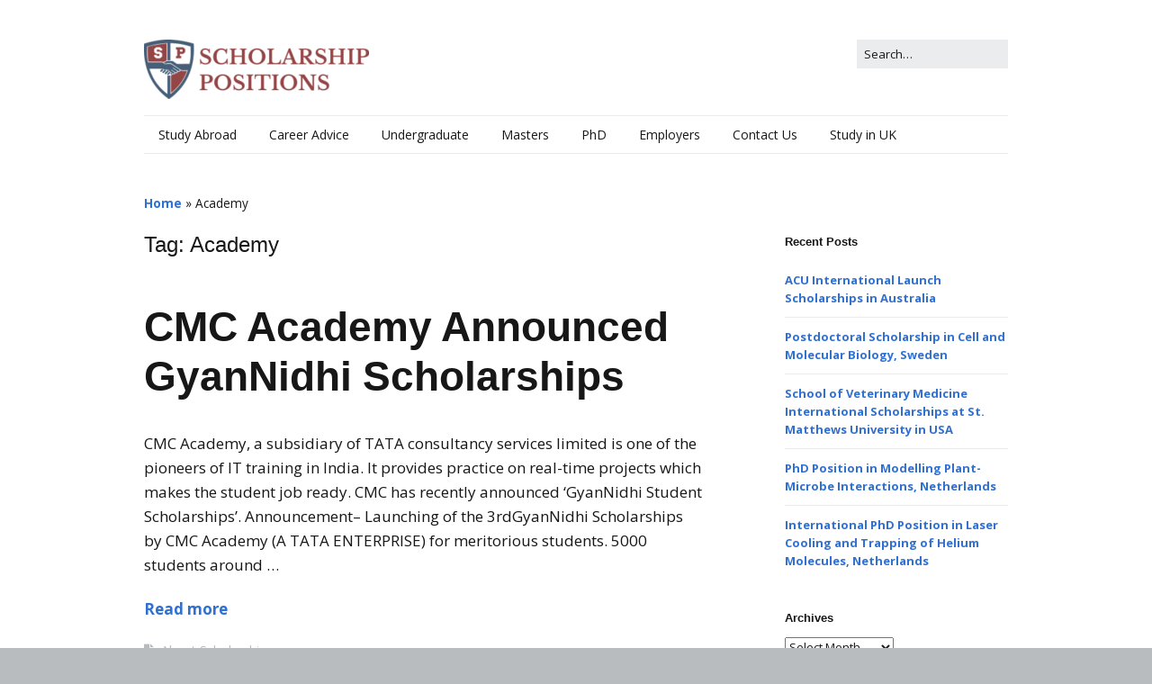

--- FILE ---
content_type: text/html; charset=UTF-8
request_url: https://scholarship-positions.com/tag/academy/
body_size: 17941
content:
<!DOCTYPE html><!--[if lte IE 9]><html class="no-js IE9 IE" lang="en-US"><![endif]--><!--[if gt IE 9]><!--><html class="no-js" lang="en-US"><!--<![endif]--><head><meta charset="UTF-8"/>
<script>var __ezHttpConsent={setByCat:function(src,tagType,attributes,category,force,customSetScriptFn=null){var setScript=function(){if(force||window.ezTcfConsent[category]){if(typeof customSetScriptFn==='function'){customSetScriptFn();}else{var scriptElement=document.createElement(tagType);scriptElement.src=src;attributes.forEach(function(attr){for(var key in attr){if(attr.hasOwnProperty(key)){scriptElement.setAttribute(key,attr[key]);}}});var firstScript=document.getElementsByTagName(tagType)[0];firstScript.parentNode.insertBefore(scriptElement,firstScript);}}};if(force||(window.ezTcfConsent&&window.ezTcfConsent.loaded)){setScript();}else if(typeof getEzConsentData==="function"){getEzConsentData().then(function(ezTcfConsent){if(ezTcfConsent&&ezTcfConsent.loaded){setScript();}else{console.error("cannot get ez consent data");force=true;setScript();}});}else{force=true;setScript();console.error("getEzConsentData is not a function");}},};</script>
<script>var ezTcfConsent=window.ezTcfConsent?window.ezTcfConsent:{loaded:false,store_info:false,develop_and_improve_services:false,measure_ad_performance:false,measure_content_performance:false,select_basic_ads:false,create_ad_profile:false,select_personalized_ads:false,create_content_profile:false,select_personalized_content:false,understand_audiences:false,use_limited_data_to_select_content:false,};function getEzConsentData(){return new Promise(function(resolve){document.addEventListener("ezConsentEvent",function(event){var ezTcfConsent=event.detail.ezTcfConsent;resolve(ezTcfConsent);});});}</script>
<script>if(typeof _setEzCookies!=='function'){function _setEzCookies(ezConsentData){var cookies=window.ezCookieQueue;for(var i=0;i<cookies.length;i++){var cookie=cookies[i];if(ezConsentData&&ezConsentData.loaded&&ezConsentData[cookie.tcfCategory]){document.cookie=cookie.name+"="+cookie.value;}}}}
window.ezCookieQueue=window.ezCookieQueue||[];if(typeof addEzCookies!=='function'){function addEzCookies(arr){window.ezCookieQueue=[...window.ezCookieQueue,...arr];}}
addEzCookies([{name:"ezoab_276287",value:"mod102; Path=/; Domain=scholarship-positions.com; Max-Age=7200",tcfCategory:"store_info",isEzoic:"true",},{name:"ezosuibasgeneris-1",value:"9c3f898e-3881-4eac-7a4f-3950a3e1051c; Path=/; Domain=scholarship-positions.com; Expires=Wed, 23 Dec 2026 08:41:22 UTC; Secure; SameSite=None",tcfCategory:"understand_audiences",isEzoic:"true",}]);if(window.ezTcfConsent&&window.ezTcfConsent.loaded){_setEzCookies(window.ezTcfConsent);}else if(typeof getEzConsentData==="function"){getEzConsentData().then(function(ezTcfConsent){if(ezTcfConsent&&ezTcfConsent.loaded){_setEzCookies(window.ezTcfConsent);}else{console.error("cannot get ez consent data");_setEzCookies(window.ezTcfConsent);}});}else{console.error("getEzConsentData is not a function");_setEzCookies(window.ezTcfConsent);}</script><script type="text/javascript" data-ezscrex='false' data-cfasync='false'>window._ezaq = Object.assign({"edge_cache_status":12,"edge_response_time":645,"url":"https://scholarship-positions.com/tag/academy/"}, typeof window._ezaq !== "undefined" ? window._ezaq : {});</script><script type="text/javascript" data-ezscrex='false' data-cfasync='false'>window._ezaq = Object.assign({"ab_test_id":"mod102"}, typeof window._ezaq !== "undefined" ? window._ezaq : {});window.__ez=window.__ez||{};window.__ez.tf={};</script><script type="text/javascript" data-ezscrex='false' data-cfasync='false'>window.ezDisableAds = true;</script>
<script data-ezscrex='false' data-cfasync='false' data-pagespeed-no-defer>var __ez=__ez||{};__ez.stms=Date.now();__ez.evt={};__ez.script={};__ez.ck=__ez.ck||{};__ez.template={};__ez.template.isOrig=true;__ez.queue=__ez.queue||function(){var e=0,i=0,t=[],n=!1,o=[],r=[],s=!0,a=function(e,i,n,o,r,s,a){var l=arguments.length>7&&void 0!==arguments[7]?arguments[7]:window,d=this;this.name=e,this.funcName=i,this.parameters=null===n?null:w(n)?n:[n],this.isBlock=o,this.blockedBy=r,this.deleteWhenComplete=s,this.isError=!1,this.isComplete=!1,this.isInitialized=!1,this.proceedIfError=a,this.fWindow=l,this.isTimeDelay=!1,this.process=function(){f("... func = "+e),d.isInitialized=!0,d.isComplete=!0,f("... func.apply: "+e);var i=d.funcName.split("."),n=null,o=this.fWindow||window;i.length>3||(n=3===i.length?o[i[0]][i[1]][i[2]]:2===i.length?o[i[0]][i[1]]:o[d.funcName]),null!=n&&n.apply(null,this.parameters),!0===d.deleteWhenComplete&&delete t[e],!0===d.isBlock&&(f("----- F'D: "+d.name),m())}},l=function(e,i,t,n,o,r,s){var a=arguments.length>7&&void 0!==arguments[7]?arguments[7]:window,l=this;this.name=e,this.path=i,this.async=o,this.defer=r,this.isBlock=t,this.blockedBy=n,this.isInitialized=!1,this.isError=!1,this.isComplete=!1,this.proceedIfError=s,this.fWindow=a,this.isTimeDelay=!1,this.isPath=function(e){return"/"===e[0]&&"/"!==e[1]},this.getSrc=function(e){return void 0!==window.__ezScriptHost&&this.isPath(e)&&"banger.js"!==this.name?window.__ezScriptHost+e:e},this.process=function(){l.isInitialized=!0,f("... file = "+e);var i=this.fWindow?this.fWindow.document:document,t=i.createElement("script");t.src=this.getSrc(this.path),!0===o?t.async=!0:!0===r&&(t.defer=!0),t.onerror=function(){var e={url:window.location.href,name:l.name,path:l.path,user_agent:window.navigator.userAgent};"undefined"!=typeof _ezaq&&(e.pageview_id=_ezaq.page_view_id);var i=encodeURIComponent(JSON.stringify(e)),t=new XMLHttpRequest;t.open("GET","//g.ezoic.net/ezqlog?d="+i,!0),t.send(),f("----- ERR'D: "+l.name),l.isError=!0,!0===l.isBlock&&m()},t.onreadystatechange=t.onload=function(){var e=t.readyState;f("----- F'D: "+l.name),e&&!/loaded|complete/.test(e)||(l.isComplete=!0,!0===l.isBlock&&m())},i.getElementsByTagName("head")[0].appendChild(t)}},d=function(e,i){this.name=e,this.path="",this.async=!1,this.defer=!1,this.isBlock=!1,this.blockedBy=[],this.isInitialized=!0,this.isError=!1,this.isComplete=i,this.proceedIfError=!1,this.isTimeDelay=!1,this.process=function(){}};function c(e,i,n,s,a,d,c,u,f){var m=new l(e,i,n,s,a,d,c,f);!0===u?o[e]=m:r[e]=m,t[e]=m,h(m)}function h(e){!0!==u(e)&&0!=s&&e.process()}function u(e){if(!0===e.isTimeDelay&&!1===n)return f(e.name+" blocked = TIME DELAY!"),!0;if(w(e.blockedBy))for(var i=0;i<e.blockedBy.length;i++){var o=e.blockedBy[i];if(!1===t.hasOwnProperty(o))return f(e.name+" blocked = "+o),!0;if(!0===e.proceedIfError&&!0===t[o].isError)return!1;if(!1===t[o].isComplete)return f(e.name+" blocked = "+o),!0}return!1}function f(e){var i=window.location.href,t=new RegExp("[?&]ezq=([^&#]*)","i").exec(i);"1"===(t?t[1]:null)&&console.debug(e)}function m(){++e>200||(f("let's go"),p(o),p(r))}function p(e){for(var i in e)if(!1!==e.hasOwnProperty(i)){var t=e[i];!0===t.isComplete||u(t)||!0===t.isInitialized||!0===t.isError?!0===t.isError?f(t.name+": error"):!0===t.isComplete?f(t.name+": complete already"):!0===t.isInitialized&&f(t.name+": initialized already"):t.process()}}function w(e){return"[object Array]"==Object.prototype.toString.call(e)}return window.addEventListener("load",(function(){setTimeout((function(){n=!0,f("TDELAY -----"),m()}),5e3)}),!1),{addFile:c,addFileOnce:function(e,i,n,o,r,s,a,l,d){t[e]||c(e,i,n,o,r,s,a,l,d)},addDelayFile:function(e,i){var n=new l(e,i,!1,[],!1,!1,!0);n.isTimeDelay=!0,f(e+" ...  FILE! TDELAY"),r[e]=n,t[e]=n,h(n)},addFunc:function(e,n,s,l,d,c,u,f,m,p){!0===c&&(e=e+"_"+i++);var w=new a(e,n,s,l,d,u,f,p);!0===m?o[e]=w:r[e]=w,t[e]=w,h(w)},addDelayFunc:function(e,i,n){var o=new a(e,i,n,!1,[],!0,!0);o.isTimeDelay=!0,f(e+" ...  FUNCTION! TDELAY"),r[e]=o,t[e]=o,h(o)},items:t,processAll:m,setallowLoad:function(e){s=e},markLoaded:function(e){if(e&&0!==e.length){if(e in t){var i=t[e];!0===i.isComplete?f(i.name+" "+e+": error loaded duplicate"):(i.isComplete=!0,i.isInitialized=!0)}else t[e]=new d(e,!0);f("markLoaded dummyfile: "+t[e].name)}},logWhatsBlocked:function(){for(var e in t)!1!==t.hasOwnProperty(e)&&u(t[e])}}}();__ez.evt.add=function(e,t,n){e.addEventListener?e.addEventListener(t,n,!1):e.attachEvent?e.attachEvent("on"+t,n):e["on"+t]=n()},__ez.evt.remove=function(e,t,n){e.removeEventListener?e.removeEventListener(t,n,!1):e.detachEvent?e.detachEvent("on"+t,n):delete e["on"+t]};__ez.script.add=function(e){var t=document.createElement("script");t.src=e,t.async=!0,t.type="text/javascript",document.getElementsByTagName("head")[0].appendChild(t)};__ez.dot=__ez.dot||{};__ez.queue.addFileOnce('/detroitchicago/boise.js', '/detroitchicago/boise.js?gcb=195-0&cb=5', true, [], true, false, true, false);__ez.queue.addFileOnce('/parsonsmaize/abilene.js', '/parsonsmaize/abilene.js?gcb=195-0&cb=b20dfef28c', true, [], true, false, true, false);__ez.queue.addFileOnce('/parsonsmaize/mulvane.js', '/parsonsmaize/mulvane.js?gcb=195-0&cb=e75e48eec0', true, ['/parsonsmaize/abilene.js'], true, false, true, false);__ez.queue.addFileOnce('/detroitchicago/birmingham.js', '/detroitchicago/birmingham.js?gcb=195-0&cb=539c47377c', true, ['/parsonsmaize/abilene.js'], true, false, true, false);</script>
<script data-ezscrex="false" type="text/javascript" data-cfasync="false">window._ezaq = Object.assign({"ad_cache_level":0,"adpicker_placement_cnt":0,"ai_placeholder_cache_level":0,"ai_placeholder_placement_cnt":-1,"domain":"scholarship-positions.com","domain_id":276287,"ezcache_level":1,"ezcache_skip_code":0,"has_bad_image":0,"has_bad_words":0,"is_sitespeed":0,"lt_cache_level":0,"response_size":70561,"response_size_orig":64791,"response_time_orig":633,"template_id":5,"url":"https://scholarship-positions.com/tag/academy/","word_count":0,"worst_bad_word_level":0}, typeof window._ezaq !== "undefined" ? window._ezaq : {});__ez.queue.markLoaded('ezaqBaseReady');</script>
<script type='text/javascript' data-ezscrex='false' data-cfasync='false'>
window.ezAnalyticsStatic = true;

function analyticsAddScript(script) {
	var ezDynamic = document.createElement('script');
	ezDynamic.type = 'text/javascript';
	ezDynamic.innerHTML = script;
	document.head.appendChild(ezDynamic);
}
function getCookiesWithPrefix() {
    var allCookies = document.cookie.split(';');
    var cookiesWithPrefix = {};

    for (var i = 0; i < allCookies.length; i++) {
        var cookie = allCookies[i].trim();

        for (var j = 0; j < arguments.length; j++) {
            var prefix = arguments[j];
            if (cookie.indexOf(prefix) === 0) {
                var cookieParts = cookie.split('=');
                var cookieName = cookieParts[0];
                var cookieValue = cookieParts.slice(1).join('=');
                cookiesWithPrefix[cookieName] = decodeURIComponent(cookieValue);
                break; // Once matched, no need to check other prefixes
            }
        }
    }

    return cookiesWithPrefix;
}
function productAnalytics() {
	var d = {"pr":[6],"omd5":"db3cd68b86a8dbce25c73c783cf7aac3","nar":"risk score"};
	d.u = _ezaq.url;
	d.p = _ezaq.page_view_id;
	d.v = _ezaq.visit_uuid;
	d.ab = _ezaq.ab_test_id;
	d.e = JSON.stringify(_ezaq);
	d.ref = document.referrer;
	d.c = getCookiesWithPrefix('active_template', 'ez', 'lp_');
	if(typeof ez_utmParams !== 'undefined') {
		d.utm = ez_utmParams;
	}

	var dataText = JSON.stringify(d);
	var xhr = new XMLHttpRequest();
	xhr.open('POST','/ezais/analytics?cb=1', true);
	xhr.onload = function () {
		if (xhr.status!=200) {
            return;
		}

        if(document.readyState !== 'loading') {
            analyticsAddScript(xhr.response);
            return;
        }

        var eventFunc = function() {
            if(document.readyState === 'loading') {
                return;
            }
            document.removeEventListener('readystatechange', eventFunc, false);
            analyticsAddScript(xhr.response);
        };

        document.addEventListener('readystatechange', eventFunc, false);
	};
	xhr.setRequestHeader('Content-Type','text/plain');
	xhr.send(dataText);
}
__ez.queue.addFunc("productAnalytics", "productAnalytics", null, true, ['ezaqBaseReady'], false, false, false, true);
</script><base href="https://scholarship-positions.com/tag/academy/"/>
				
	<meta name="robots" content="noindex, follow"/>
			<link rel="dns-prefetch" href="//fonts.googleapis.com"/>
			<script type="text/javascript">
			/* <![CDATA[ */
			document.documentElement.className = document.documentElement.className.replace(new RegExp('(^|\\s)no-js(\\s|$)'), '$1js$2');
			/* ]]> */
		</script>
	
	<!-- This site is optimized with the Yoast SEO plugin v26.6 - https://yoast.com/wordpress/plugins/seo/ -->
	<title>Academy - Scholarship Positions 2024 2025</title>
	<meta name="description" content="Academy College Degree - Scholarship Positions 2024 2025"/>
	<meta property="og:locale" content="en_US"/>
	<meta property="og:type" content="article"/>
	<meta property="og:title" content="Academy - Scholarship Positions 2024 2025"/>
	<meta property="og:description" content="Academy College Degree - Scholarship Positions 2024 2025"/>
	<meta property="og:url" content="https://scholarship-positions.com/tag/academy/"/>
	<meta property="og:site_name" content="Scholarship Positions 2024 2025"/>
	<meta name="twitter:card" content="summary_large_image"/>
	<meta name="twitter:site" content="@newscholarships"/>
	<script type="application/ld+json" class="yoast-schema-graph">{"@context":"https://schema.org","@graph":[{"@type":"CollectionPage","@id":"https://scholarship-positions.com/tag/academy/","url":"https://scholarship-positions.com/tag/academy/","name":"Academy - Scholarship Positions 2024 2025","isPartOf":{"@id":"https://scholarship-positions.com/#website"},"primaryImageOfPage":{"@id":"https://scholarship-positions.com/tag/academy/#primaryimage"},"image":{"@id":"https://scholarship-positions.com/tag/academy/#primaryimage"},"thumbnailUrl":"","description":"Academy College Degree - Scholarship Positions 2024 2025","breadcrumb":{"@id":"https://scholarship-positions.com/tag/academy/#breadcrumb"},"inLanguage":"en-US"},{"@type":"ImageObject","inLanguage":"en-US","@id":"https://scholarship-positions.com/tag/academy/#primaryimage","url":"","contentUrl":""},{"@type":"BreadcrumbList","@id":"https://scholarship-positions.com/tag/academy/#breadcrumb","itemListElement":[{"@type":"ListItem","position":1,"name":"Home","item":"https://scholarship-positions.com/"},{"@type":"ListItem","position":2,"name":"Academy"}]},{"@type":"WebSite","@id":"https://scholarship-positions.com/#website","url":"https://scholarship-positions.com/","name":"Scholarship Positions 2024 2025","description":"2024 Online College University Scholarships PhD Masters Graduate Financial Aid Positions Free","publisher":{"@id":"https://scholarship-positions.com/#organization"},"potentialAction":[{"@type":"SearchAction","target":{"@type":"EntryPoint","urlTemplate":"https://scholarship-positions.com/?s={search_term_string}"},"query-input":{"@type":"PropertyValueSpecification","valueRequired":true,"valueName":"search_term_string"}}],"inLanguage":"en-US"},{"@type":"Organization","@id":"https://scholarship-positions.com/#organization","name":"Scholarship Positions","url":"https://scholarship-positions.com/","logo":{"@type":"ImageObject","inLanguage":"en-US","@id":"https://scholarship-positions.com/#/schema/logo/image/","url":"https://scholarship-positions.com/wp-content/uploads/2018/07/cropped-cropped-SP_Logo-1-e1641257484476.png","contentUrl":"https://scholarship-positions.com/wp-content/uploads/2018/07/cropped-cropped-SP_Logo-1-e1641257484476.png","width":250,"height":66,"caption":"Scholarship Positions"},"image":{"@id":"https://scholarship-positions.com/#/schema/logo/image/"},"sameAs":["http://facebook.com/scholarshippositions","https://x.com/newscholarships","https://uk.linkedin.com/in/scholarshippositions","https://www.youtube.com/user/ScholarshipPositions"]}]}</script>
	<!-- / Yoast SEO plugin. -->


<style id="wp-img-auto-sizes-contain-inline-css" type="text/css">
img:is([sizes=auto i],[sizes^="auto," i]){contain-intrinsic-size:3000px 1500px}
/*# sourceURL=wp-img-auto-sizes-contain-inline-css */
</style>
<style id="wp-emoji-styles-inline-css" type="text/css">

	img.wp-smiley, img.emoji {
		display: inline !important;
		border: none !important;
		box-shadow: none !important;
		height: 1em !important;
		width: 1em !important;
		margin: 0 0.07em !important;
		vertical-align: -0.1em !important;
		background: none !important;
		padding: 0 !important;
	}
/*# sourceURL=wp-emoji-styles-inline-css */
</style>
<style id="wp-block-library-inline-css" type="text/css">
:root{--wp-block-synced-color:#7a00df;--wp-block-synced-color--rgb:122,0,223;--wp-bound-block-color:var(--wp-block-synced-color);--wp-editor-canvas-background:#ddd;--wp-admin-theme-color:#007cba;--wp-admin-theme-color--rgb:0,124,186;--wp-admin-theme-color-darker-10:#006ba1;--wp-admin-theme-color-darker-10--rgb:0,107,160.5;--wp-admin-theme-color-darker-20:#005a87;--wp-admin-theme-color-darker-20--rgb:0,90,135;--wp-admin-border-width-focus:2px}@media (min-resolution:192dpi){:root{--wp-admin-border-width-focus:1.5px}}.wp-element-button{cursor:pointer}:root .has-very-light-gray-background-color{background-color:#eee}:root .has-very-dark-gray-background-color{background-color:#313131}:root .has-very-light-gray-color{color:#eee}:root .has-very-dark-gray-color{color:#313131}:root .has-vivid-green-cyan-to-vivid-cyan-blue-gradient-background{background:linear-gradient(135deg,#00d084,#0693e3)}:root .has-purple-crush-gradient-background{background:linear-gradient(135deg,#34e2e4,#4721fb 50%,#ab1dfe)}:root .has-hazy-dawn-gradient-background{background:linear-gradient(135deg,#faaca8,#dad0ec)}:root .has-subdued-olive-gradient-background{background:linear-gradient(135deg,#fafae1,#67a671)}:root .has-atomic-cream-gradient-background{background:linear-gradient(135deg,#fdd79a,#004a59)}:root .has-nightshade-gradient-background{background:linear-gradient(135deg,#330968,#31cdcf)}:root .has-midnight-gradient-background{background:linear-gradient(135deg,#020381,#2874fc)}:root{--wp--preset--font-size--normal:16px;--wp--preset--font-size--huge:42px}.has-regular-font-size{font-size:1em}.has-larger-font-size{font-size:2.625em}.has-normal-font-size{font-size:var(--wp--preset--font-size--normal)}.has-huge-font-size{font-size:var(--wp--preset--font-size--huge)}.has-text-align-center{text-align:center}.has-text-align-left{text-align:left}.has-text-align-right{text-align:right}.has-fit-text{white-space:nowrap!important}#end-resizable-editor-section{display:none}.aligncenter{clear:both}.items-justified-left{justify-content:flex-start}.items-justified-center{justify-content:center}.items-justified-right{justify-content:flex-end}.items-justified-space-between{justify-content:space-between}.screen-reader-text{border:0;clip-path:inset(50%);height:1px;margin:-1px;overflow:hidden;padding:0;position:absolute;width:1px;word-wrap:normal!important}.screen-reader-text:focus{background-color:#ddd;clip-path:none;color:#444;display:block;font-size:1em;height:auto;left:5px;line-height:normal;padding:15px 23px 14px;text-decoration:none;top:5px;width:auto;z-index:100000}html :where(.has-border-color){border-style:solid}html :where([style*=border-top-color]){border-top-style:solid}html :where([style*=border-right-color]){border-right-style:solid}html :where([style*=border-bottom-color]){border-bottom-style:solid}html :where([style*=border-left-color]){border-left-style:solid}html :where([style*=border-width]){border-style:solid}html :where([style*=border-top-width]){border-top-style:solid}html :where([style*=border-right-width]){border-right-style:solid}html :where([style*=border-bottom-width]){border-bottom-style:solid}html :where([style*=border-left-width]){border-left-style:solid}html :where(img[class*=wp-image-]){height:auto;max-width:100%}:where(figure){margin:0 0 1em}html :where(.is-position-sticky){--wp-admin--admin-bar--position-offset:var(--wp-admin--admin-bar--height,0px)}@media screen and (max-width:600px){html :where(.is-position-sticky){--wp-admin--admin-bar--position-offset:0px}}

/*# sourceURL=wp-block-library-inline-css */
</style><style id="global-styles-inline-css" type="text/css">
:root{--wp--preset--aspect-ratio--square: 1;--wp--preset--aspect-ratio--4-3: 4/3;--wp--preset--aspect-ratio--3-4: 3/4;--wp--preset--aspect-ratio--3-2: 3/2;--wp--preset--aspect-ratio--2-3: 2/3;--wp--preset--aspect-ratio--16-9: 16/9;--wp--preset--aspect-ratio--9-16: 9/16;--wp--preset--color--black: #000000;--wp--preset--color--cyan-bluish-gray: #abb8c3;--wp--preset--color--white: #ffffff;--wp--preset--color--pale-pink: #f78da7;--wp--preset--color--vivid-red: #cf2e2e;--wp--preset--color--luminous-vivid-orange: #ff6900;--wp--preset--color--luminous-vivid-amber: #fcb900;--wp--preset--color--light-green-cyan: #7bdcb5;--wp--preset--color--vivid-green-cyan: #00d084;--wp--preset--color--pale-cyan-blue: #8ed1fc;--wp--preset--color--vivid-cyan-blue: #0693e3;--wp--preset--color--vivid-purple: #9b51e0;--wp--preset--gradient--vivid-cyan-blue-to-vivid-purple: linear-gradient(135deg,rgb(6,147,227) 0%,rgb(155,81,224) 100%);--wp--preset--gradient--light-green-cyan-to-vivid-green-cyan: linear-gradient(135deg,rgb(122,220,180) 0%,rgb(0,208,130) 100%);--wp--preset--gradient--luminous-vivid-amber-to-luminous-vivid-orange: linear-gradient(135deg,rgb(252,185,0) 0%,rgb(255,105,0) 100%);--wp--preset--gradient--luminous-vivid-orange-to-vivid-red: linear-gradient(135deg,rgb(255,105,0) 0%,rgb(207,46,46) 100%);--wp--preset--gradient--very-light-gray-to-cyan-bluish-gray: linear-gradient(135deg,rgb(238,238,238) 0%,rgb(169,184,195) 100%);--wp--preset--gradient--cool-to-warm-spectrum: linear-gradient(135deg,rgb(74,234,220) 0%,rgb(151,120,209) 20%,rgb(207,42,186) 40%,rgb(238,44,130) 60%,rgb(251,105,98) 80%,rgb(254,248,76) 100%);--wp--preset--gradient--blush-light-purple: linear-gradient(135deg,rgb(255,206,236) 0%,rgb(152,150,240) 100%);--wp--preset--gradient--blush-bordeaux: linear-gradient(135deg,rgb(254,205,165) 0%,rgb(254,45,45) 50%,rgb(107,0,62) 100%);--wp--preset--gradient--luminous-dusk: linear-gradient(135deg,rgb(255,203,112) 0%,rgb(199,81,192) 50%,rgb(65,88,208) 100%);--wp--preset--gradient--pale-ocean: linear-gradient(135deg,rgb(255,245,203) 0%,rgb(182,227,212) 50%,rgb(51,167,181) 100%);--wp--preset--gradient--electric-grass: linear-gradient(135deg,rgb(202,248,128) 0%,rgb(113,206,126) 100%);--wp--preset--gradient--midnight: linear-gradient(135deg,rgb(2,3,129) 0%,rgb(40,116,252) 100%);--wp--preset--font-size--small: 13px;--wp--preset--font-size--medium: 20px;--wp--preset--font-size--large: 36px;--wp--preset--font-size--x-large: 42px;--wp--preset--spacing--20: 0.44rem;--wp--preset--spacing--30: 0.67rem;--wp--preset--spacing--40: 1rem;--wp--preset--spacing--50: 1.5rem;--wp--preset--spacing--60: 2.25rem;--wp--preset--spacing--70: 3.38rem;--wp--preset--spacing--80: 5.06rem;--wp--preset--shadow--natural: 6px 6px 9px rgba(0, 0, 0, 0.2);--wp--preset--shadow--deep: 12px 12px 50px rgba(0, 0, 0, 0.4);--wp--preset--shadow--sharp: 6px 6px 0px rgba(0, 0, 0, 0.2);--wp--preset--shadow--outlined: 6px 6px 0px -3px rgb(255, 255, 255), 6px 6px rgb(0, 0, 0);--wp--preset--shadow--crisp: 6px 6px 0px rgb(0, 0, 0);}:where(.is-layout-flex){gap: 0.5em;}:where(.is-layout-grid){gap: 0.5em;}body .is-layout-flex{display: flex;}.is-layout-flex{flex-wrap: wrap;align-items: center;}.is-layout-flex > :is(*, div){margin: 0;}body .is-layout-grid{display: grid;}.is-layout-grid > :is(*, div){margin: 0;}:where(.wp-block-columns.is-layout-flex){gap: 2em;}:where(.wp-block-columns.is-layout-grid){gap: 2em;}:where(.wp-block-post-template.is-layout-flex){gap: 1.25em;}:where(.wp-block-post-template.is-layout-grid){gap: 1.25em;}.has-black-color{color: var(--wp--preset--color--black) !important;}.has-cyan-bluish-gray-color{color: var(--wp--preset--color--cyan-bluish-gray) !important;}.has-white-color{color: var(--wp--preset--color--white) !important;}.has-pale-pink-color{color: var(--wp--preset--color--pale-pink) !important;}.has-vivid-red-color{color: var(--wp--preset--color--vivid-red) !important;}.has-luminous-vivid-orange-color{color: var(--wp--preset--color--luminous-vivid-orange) !important;}.has-luminous-vivid-amber-color{color: var(--wp--preset--color--luminous-vivid-amber) !important;}.has-light-green-cyan-color{color: var(--wp--preset--color--light-green-cyan) !important;}.has-vivid-green-cyan-color{color: var(--wp--preset--color--vivid-green-cyan) !important;}.has-pale-cyan-blue-color{color: var(--wp--preset--color--pale-cyan-blue) !important;}.has-vivid-cyan-blue-color{color: var(--wp--preset--color--vivid-cyan-blue) !important;}.has-vivid-purple-color{color: var(--wp--preset--color--vivid-purple) !important;}.has-black-background-color{background-color: var(--wp--preset--color--black) !important;}.has-cyan-bluish-gray-background-color{background-color: var(--wp--preset--color--cyan-bluish-gray) !important;}.has-white-background-color{background-color: var(--wp--preset--color--white) !important;}.has-pale-pink-background-color{background-color: var(--wp--preset--color--pale-pink) !important;}.has-vivid-red-background-color{background-color: var(--wp--preset--color--vivid-red) !important;}.has-luminous-vivid-orange-background-color{background-color: var(--wp--preset--color--luminous-vivid-orange) !important;}.has-luminous-vivid-amber-background-color{background-color: var(--wp--preset--color--luminous-vivid-amber) !important;}.has-light-green-cyan-background-color{background-color: var(--wp--preset--color--light-green-cyan) !important;}.has-vivid-green-cyan-background-color{background-color: var(--wp--preset--color--vivid-green-cyan) !important;}.has-pale-cyan-blue-background-color{background-color: var(--wp--preset--color--pale-cyan-blue) !important;}.has-vivid-cyan-blue-background-color{background-color: var(--wp--preset--color--vivid-cyan-blue) !important;}.has-vivid-purple-background-color{background-color: var(--wp--preset--color--vivid-purple) !important;}.has-black-border-color{border-color: var(--wp--preset--color--black) !important;}.has-cyan-bluish-gray-border-color{border-color: var(--wp--preset--color--cyan-bluish-gray) !important;}.has-white-border-color{border-color: var(--wp--preset--color--white) !important;}.has-pale-pink-border-color{border-color: var(--wp--preset--color--pale-pink) !important;}.has-vivid-red-border-color{border-color: var(--wp--preset--color--vivid-red) !important;}.has-luminous-vivid-orange-border-color{border-color: var(--wp--preset--color--luminous-vivid-orange) !important;}.has-luminous-vivid-amber-border-color{border-color: var(--wp--preset--color--luminous-vivid-amber) !important;}.has-light-green-cyan-border-color{border-color: var(--wp--preset--color--light-green-cyan) !important;}.has-vivid-green-cyan-border-color{border-color: var(--wp--preset--color--vivid-green-cyan) !important;}.has-pale-cyan-blue-border-color{border-color: var(--wp--preset--color--pale-cyan-blue) !important;}.has-vivid-cyan-blue-border-color{border-color: var(--wp--preset--color--vivid-cyan-blue) !important;}.has-vivid-purple-border-color{border-color: var(--wp--preset--color--vivid-purple) !important;}.has-vivid-cyan-blue-to-vivid-purple-gradient-background{background: var(--wp--preset--gradient--vivid-cyan-blue-to-vivid-purple) !important;}.has-light-green-cyan-to-vivid-green-cyan-gradient-background{background: var(--wp--preset--gradient--light-green-cyan-to-vivid-green-cyan) !important;}.has-luminous-vivid-amber-to-luminous-vivid-orange-gradient-background{background: var(--wp--preset--gradient--luminous-vivid-amber-to-luminous-vivid-orange) !important;}.has-luminous-vivid-orange-to-vivid-red-gradient-background{background: var(--wp--preset--gradient--luminous-vivid-orange-to-vivid-red) !important;}.has-very-light-gray-to-cyan-bluish-gray-gradient-background{background: var(--wp--preset--gradient--very-light-gray-to-cyan-bluish-gray) !important;}.has-cool-to-warm-spectrum-gradient-background{background: var(--wp--preset--gradient--cool-to-warm-spectrum) !important;}.has-blush-light-purple-gradient-background{background: var(--wp--preset--gradient--blush-light-purple) !important;}.has-blush-bordeaux-gradient-background{background: var(--wp--preset--gradient--blush-bordeaux) !important;}.has-luminous-dusk-gradient-background{background: var(--wp--preset--gradient--luminous-dusk) !important;}.has-pale-ocean-gradient-background{background: var(--wp--preset--gradient--pale-ocean) !important;}.has-electric-grass-gradient-background{background: var(--wp--preset--gradient--electric-grass) !important;}.has-midnight-gradient-background{background: var(--wp--preset--gradient--midnight) !important;}.has-small-font-size{font-size: var(--wp--preset--font-size--small) !important;}.has-medium-font-size{font-size: var(--wp--preset--font-size--medium) !important;}.has-large-font-size{font-size: var(--wp--preset--font-size--large) !important;}.has-x-large-font-size{font-size: var(--wp--preset--font-size--x-large) !important;}
/*# sourceURL=global-styles-inline-css */
</style>

<style id="classic-theme-styles-inline-css" type="text/css">
/*! This file is auto-generated */
.wp-block-button__link{color:#fff;background-color:#32373c;border-radius:9999px;box-shadow:none;text-decoration:none;padding:calc(.667em + 2px) calc(1.333em + 2px);font-size:1.125em}.wp-block-file__button{background:#32373c;color:#fff;text-decoration:none}
/*# sourceURL=/wp-includes/css/classic-themes.min.css */
</style>
<link rel="stylesheet" id="make-google-font-css" href="//fonts.googleapis.com/css?family=Open+Sans%3Aregular%2Citalic%2C700%2C700italic&amp;ver=1.10.9#038;subset=latin" type="text/css" media="all"/>
<link rel="stylesheet" id="font-awesome-css" href="https://scholarship-positions.com/wp-content/themes/make/css/libs/font-awesome/css/font-awesome.min.css?ver=5.15.2" type="text/css" media="all"/>
<link rel="stylesheet" id="make-parent-css" href="https://scholarship-positions.com/wp-content/themes/make/style.css?ver=1.10.9" type="text/css" media="all"/>
<link rel="stylesheet" id="make-main-css" href="https://scholarship-positions.com/wp-content/themes/make-child-theme/style.css?ver=1.10.9" type="text/css" media="all"/>
<link rel="stylesheet" id="make-print-css" href="https://scholarship-positions.com/wp-content/themes/make/css/print.css?ver=1.10.9" type="text/css" media="print"/>
<link rel="stylesheet" id="wp_review-style-css" href="https://scholarship-positions.com/wp-content/plugins/wp-review/public/css/wp-review.css?ver=5.3.5" type="text/css" media="all"/>
<style id="rocket-lazyload-inline-css" type="text/css">
.rll-youtube-player{position:relative;padding-bottom:56.23%;height:0;overflow:hidden;max-width:100%;}.rll-youtube-player:focus-within{outline: 2px solid currentColor;outline-offset: 5px;}.rll-youtube-player iframe{position:absolute;top:0;left:0;width:100%;height:100%;z-index:100;background:0 0}.rll-youtube-player img{bottom:0;display:block;left:0;margin:auto;max-width:100%;width:100%;position:absolute;right:0;top:0;border:none;height:auto;-webkit-transition:.4s all;-moz-transition:.4s all;transition:.4s all}.rll-youtube-player img:hover{-webkit-filter:brightness(75%)}.rll-youtube-player .play{height:100%;width:100%;left:0;top:0;position:absolute;background:url(https://scholarship-positions.com/wp-content/plugins/rocket-lazy-load/assets/img/youtube.png) no-repeat center;background-color: transparent !important;cursor:pointer;border:none;}
/*# sourceURL=rocket-lazyload-inline-css */
</style>
<script type="text/javascript" src="https://scholarship-positions.com/wp-includes/js/jquery/jquery.min.js?ver=3.7.1" id="jquery-core-js"></script>
<script type="text/javascript" src="https://scholarship-positions.com/wp-includes/js/jquery/jquery-migrate.min.js?ver=3.4.1" id="jquery-migrate-js"></script>
<link rel="https://api.w.org/" href="https://scholarship-positions.com/wp-json/"/><link rel="alternate" title="JSON" type="application/json" href="https://scholarship-positions.com/wp-json/wp/v2/tags/24341"/><!-- verfication-->
<meta name="msvalidate.01" content="A3E5D8A883A3C8D71E9DC241B0833A48"/>
<meta name="y_key" content="af03a012d07c1a2e"/>
<!-- verfication-->

<!-- Global site tag (gtag.js) - Google Analytics -->
<script async="" src="https://www.googletagmanager.com/gtag/js?id=UA-6666392-1"></script>
<script>
  window.dataLayer = window.dataLayer || [];
  function gtag(){dataLayer.push(arguments);}
  gtag('js', new Date());

  gtag('config', 'UA-6666392-1');
</script>
		<meta name="viewport" content="width=device-width, initial-scale=1"/>
	
<!-- Begin Make Inline CSS -->
<style type="text/css">
div.custom-logo{background-image:url("https://scholarship-positions.com/wp-content/uploads/2018/07/cropped-cropped-SP_Logo-1-e1641257484476.png");width:250px;}div.custom-logo a{padding-bottom:26.4%;}
</style>
<!-- End Make Inline CSS -->
<noscript><style id="rocket-lazyload-nojs-css">.rll-youtube-player, [data-lazy-src]{display:none !important;}</style></noscript>	<script type='text/javascript'>
var ezoTemplate = 'orig_site';
var ezouid = '1';
var ezoFormfactor = '1';
</script><script data-ezscrex="false" type='text/javascript'>
var soc_app_id = '0';
var did = 276287;
var ezdomain = 'scholarship-positions.com';
var ezoicSearchable = 1;
</script></head>

	<body class="archive tag tag-academy tag-24341 wp-custom-logo wp-theme-make wp-child-theme-make-child-theme view-archive full-width has-right-sidebar">
				<div id="site-wrapper" class="site-wrapper">
			<a class="skip-link screen-reader-text" href="#site-content">Skip to content</a>

			
<header id="site-header" class="site-header header-layout-3 no-site-title no-site-tagline" role="banner">
		<div class="site-header-main">
		<div class="container">
			<div class="site-branding">
									<a href="https://scholarship-positions.com/" class="custom-logo-link" rel="home"><img width="250" height="66" src="data:image/svg+xml,%3Csvg%20xmlns=&#39;http://www.w3.org/2000/svg&#39;%20viewBox=&#39;0%200%20250%2066&#39;%3E%3C/svg%3E" class="custom-logo" alt="Scholarship Positions" decoding="async" data-lazy-srcset="https://scholarship-positions.com/wp-content/uploads/2018/07/cropped-cropped-SP_Logo-1-e1641257484476.png 250w, https://scholarship-positions.com/wp-content/uploads/2018/07/cropped-cropped-SP_Logo-1-e1641257484476-200x53.png 200w" data-lazy-sizes="(max-width: 250px) 100vw, 250px" data-lazy-src="https://scholarship-positions.com/wp-content/uploads/2018/07/cropped-cropped-SP_Logo-1-e1641257484476.png"/><noscript><img width="250" height="66" src="https://scholarship-positions.com/wp-content/uploads/2018/07/cropped-cropped-SP_Logo-1-e1641257484476.png" class="custom-logo" alt="Scholarship Positions" decoding="async" srcset="https://scholarship-positions.com/wp-content/uploads/2018/07/cropped-cropped-SP_Logo-1-e1641257484476.png 250w, https://scholarship-positions.com/wp-content/uploads/2018/07/cropped-cropped-SP_Logo-1-e1641257484476-200x53.png 200w" sizes="(max-width: 250px) 100vw, 250px" /></noscript></a>												<h1 class="site-title screen-reader-text">
					<a href="https://scholarship-positions.com/" rel="home">Scholarship Positions 2024 2025</a>
				</h1>
												<span class="site-description screen-reader-text">
					2024 Online College University Scholarships PhD Masters Graduate Financial Aid Positions Free				</span>
							</div>

			
<form role="search" method="get" class="search-form" action="https://scholarship-positions.com/">
	<input type="search" class="search-field" id="search-field" placeholder="Search…" title="Press Enter to submit your search" value="" name="s" aria-label="Search for:"/>
	<input type="submit" class="search-submit" value="Search" aria-label="Search" role="button"/>
</form>

			
<nav id="site-navigation" class="site-navigation" role="navigation">
			<button class="menu-toggle">Menu</button>
		<div class=" mobile-menu"><ul id="menu-main-menu" class="menu"><li id="menu-item-319447" class="menu-item menu-item-type-custom menu-item-object-custom menu-item-319447"><a href="https://scholarship-positions.com/study-abroad/">Study Abroad</a></li>
<li id="menu-item-319531" class="menu-item menu-item-type-taxonomy menu-item-object-category menu-item-319531"><a href="https://scholarship-positions.com/category/careers/">Career Advice</a></li>
<li id="menu-item-316688" class="menu-item menu-item-type-taxonomy menu-item-object-category menu-item-316688"><a href="https://scholarship-positions.com/category/under-graduate-scholarship/" title="Undergraduate Scholarships">Undergraduate</a></li>
<li id="menu-item-316687" class="menu-item menu-item-type-taxonomy menu-item-object-category menu-item-316687"><a href="https://scholarship-positions.com/category/masters-scholarships/" title="Masters Scholarships">Masters</a></li>
<li id="menu-item-316685" class="menu-item menu-item-type-taxonomy menu-item-object-category menu-item-316685"><a href="https://scholarship-positions.com/category/phd-scholarships-positions/" title="PhD Scholarships">PhD</a></li>
<li id="menu-item-197528" class="menu-item menu-item-type-custom menu-item-object-custom menu-item-197528"><a href="//scholarship-positions.com/post-job-free-scholarship/" title="Contact Scholarship-Positions.com – Post Scholarships Free">Employers</a></li>
<li id="menu-item-316738" class="menu-item menu-item-type-post_type menu-item-object-page menu-item-316738"><a href="https://scholarship-positions.com/contact-us/">Contact Us</a></li>
<li id="menu-item-843590" class="menu-item menu-item-type-custom menu-item-object-custom menu-item-843590"><a href="https://www.studyinuk.com" title="Study in UK Admissions">Study in UK</a></li>
</ul></div></nav>		</div>
	</div>
</header>
			<div id="site-content" class="site-content">
				<div class="container">

<main id="site-main" class="site-main" role="main">

	<header class="section-header">
		<p class="yoast-seo-breadcrumb"><span><span><a href="https://scholarship-positions.com/">Home</a></span> » <span class="breadcrumb_last" aria-current="page">Academy</span></span></p>		
<h1 class="section-title">
	Tag: <span>Academy</span></h1>			</header>

			
<article id="post-317057" class="post-317057 post type-post status-publish format-standard has-post-thumbnail hentry category-about-scholarships tag-academy tag-career tag-it tag-nidhi tag-scholarships tag-students tag-tata">
		<header class="entry-header">
		<div class="entry-meta">

</div>

<h1 class="entry-title">
	<a href="https://scholarship-positions.com/gyannidhi-scholarships-of-cmc-academy-announced/2012/09/05/" rel="bookmark">		CMC Academy Announced GyanNidhi Scholarships	</a></h1>
<div class="entry-meta">
</div>	</header>
	
	<div class="entry-content">
					
				<p>CMC Academy, a subsidiary of TATA consultancy services limited is one of the pioneers of IT training in India. It provides practice on real-time projects which makes the student job ready. CMC has recently announced ‘GyanNidhi Student Scholarships’. Announcement– Launching of the 3rdGyanNidhi Scholarships by CMC Academy (A TATA ENTERPRISE) for meritorious students. 5000 students around …</p>
<p> <a class="more-link" href="https://scholarship-positions.com/gyannidhi-scholarships-of-cmc-academy-announced/2012/09/05/">Read more</a></p>
	</div>

		<footer class="entry-footer">
		<div class="entry-meta">

</div>
	<i class="fa fa-file"></i> <ul class="post-categories">
	<li><a href="https://scholarship-positions.com/category/about-scholarships/" rel="category tag">About Scholarships</a></li></ul><i class="fa fa-tag"></i> <ul class="post-tags"><li><a href="https://scholarship-positions.com/tag/academy/" rel="tag">Academy</a></li>
<li><a href="https://scholarship-positions.com/tag/career/" rel="tag">Career</a></li>
<li><a href="https://scholarship-positions.com/tag/it/" rel="tag">IT</a></li>
<li><a href="https://scholarship-positions.com/tag/nidhi/" rel="tag">Nidhi</a></li>
<li><a href="https://scholarship-positions.com/tag/scholarships/" rel="tag">SP</a></li>
<li><a href="https://scholarship-positions.com/tag/students/" rel="tag">students</a></li>
<li><a href="https://scholarship-positions.com/tag/tata/" rel="tag">TATA</a></li></ul>	</footer>
	</article>
	
	

</main>

<section id="sidebar-right" class="widget-area sidebar sidebar-right active" role="complementary">
	<aside id="custom_html-15" class="widget_text widget widget_custom_html"><div class="textwidget custom-html-widget"></div></aside>
		<aside id="recent-posts-5" class="widget widget_recent_entries">
		<h4 class="widget-title">Recent Posts</h4>
		<ul>
											<li>
					<a href="https://scholarship-positions.com/acu-international-launch-scholarships-in-australia/2025/12/22/">ACU International Launch Scholarships in Australia</a>
									</li>
											<li>
					<a href="https://scholarship-positions.com/postdoctoral-scholarship-in-cell-and-molecular-biology-sweden/2025/12/21/">Postdoctoral Scholarship in Cell and Molecular Biology, Sweden</a>
									</li>
											<li>
					<a href="https://scholarship-positions.com/school-of-veterinary-medicine-international-scholarships-at-st-matthews-university-in-usa/2025/12/21/">School of Veterinary Medicine International Scholarships at St. Matthews University in USA</a>
									</li>
											<li>
					<a href="https://scholarship-positions.com/phd-position-in-modelling-plant-microbe-interactions-netherlands/2025/12/21/">PhD Position in Modelling Plant-Microbe Interactions, Netherlands</a>
									</li>
											<li>
					<a href="https://scholarship-positions.com/international-phd-position-in-laser-cooling-and-trapping-of-helium-molecules-netherlands/2025/12/21/">International PhD Position in Laser Cooling and Trapping of Helium Molecules, Netherlands</a>
									</li>
					</ul>

		</aside><aside id="archives-2" class="widget widget_archive"><h4 class="widget-title">Archives</h4>		<label class="screen-reader-text" for="archives-dropdown-2">Archives</label>
		<select id="archives-dropdown-2" name="archive-dropdown">
			
			<option value="">Select Month</option>
				<option value="https://scholarship-positions.com/2025/12/"> December 2025 </option>
	<option value="https://scholarship-positions.com/2025/11/"> November 2025 </option>
	<option value="https://scholarship-positions.com/2025/10/"> October 2025 </option>
	<option value="https://scholarship-positions.com/2025/09/"> September 2025 </option>
	<option value="https://scholarship-positions.com/2025/08/"> August 2025 </option>
	<option value="https://scholarship-positions.com/2025/07/"> July 2025 </option>
	<option value="https://scholarship-positions.com/2025/06/"> June 2025 </option>
	<option value="https://scholarship-positions.com/2025/05/"> May 2025 </option>
	<option value="https://scholarship-positions.com/2025/04/"> April 2025 </option>
	<option value="https://scholarship-positions.com/2025/03/"> March 2025 </option>
	<option value="https://scholarship-positions.com/2025/02/"> February 2025 </option>
	<option value="https://scholarship-positions.com/2025/01/"> January 2025 </option>
	<option value="https://scholarship-positions.com/2024/12/"> December 2024 </option>
	<option value="https://scholarship-positions.com/2024/11/"> November 2024 </option>
	<option value="https://scholarship-positions.com/2024/10/"> October 2024 </option>
	<option value="https://scholarship-positions.com/2024/09/"> September 2024 </option>
	<option value="https://scholarship-positions.com/2024/08/"> August 2024 </option>
	<option value="https://scholarship-positions.com/2024/07/"> July 2024 </option>
	<option value="https://scholarship-positions.com/2024/06/"> June 2024 </option>
	<option value="https://scholarship-positions.com/2024/05/"> May 2024 </option>
	<option value="https://scholarship-positions.com/2024/04/"> April 2024 </option>
	<option value="https://scholarship-positions.com/2024/03/"> March 2024 </option>
	<option value="https://scholarship-positions.com/2024/02/"> February 2024 </option>
	<option value="https://scholarship-positions.com/2024/01/"> January 2024 </option>
	<option value="https://scholarship-positions.com/2023/12/"> December 2023 </option>
	<option value="https://scholarship-positions.com/2023/11/"> November 2023 </option>
	<option value="https://scholarship-positions.com/2023/10/"> October 2023 </option>
	<option value="https://scholarship-positions.com/2023/09/"> September 2023 </option>
	<option value="https://scholarship-positions.com/2023/08/"> August 2023 </option>
	<option value="https://scholarship-positions.com/2023/07/"> July 2023 </option>
	<option value="https://scholarship-positions.com/2023/06/"> June 2023 </option>
	<option value="https://scholarship-positions.com/2023/05/"> May 2023 </option>
	<option value="https://scholarship-positions.com/2023/04/"> April 2023 </option>
	<option value="https://scholarship-positions.com/2023/03/"> March 2023 </option>
	<option value="https://scholarship-positions.com/2023/02/"> February 2023 </option>
	<option value="https://scholarship-positions.com/2023/01/"> January 2023 </option>
	<option value="https://scholarship-positions.com/2022/12/"> December 2022 </option>
	<option value="https://scholarship-positions.com/2022/11/"> November 2022 </option>
	<option value="https://scholarship-positions.com/2022/10/"> October 2022 </option>
	<option value="https://scholarship-positions.com/2022/09/"> September 2022 </option>
	<option value="https://scholarship-positions.com/2022/08/"> August 2022 </option>
	<option value="https://scholarship-positions.com/2022/07/"> July 2022 </option>
	<option value="https://scholarship-positions.com/2022/06/"> June 2022 </option>
	<option value="https://scholarship-positions.com/2022/05/"> May 2022 </option>
	<option value="https://scholarship-positions.com/2022/04/"> April 2022 </option>
	<option value="https://scholarship-positions.com/2022/03/"> March 2022 </option>
	<option value="https://scholarship-positions.com/2022/02/"> February 2022 </option>
	<option value="https://scholarship-positions.com/2022/01/"> January 2022 </option>
	<option value="https://scholarship-positions.com/2021/12/"> December 2021 </option>
	<option value="https://scholarship-positions.com/2021/11/"> November 2021 </option>
	<option value="https://scholarship-positions.com/2021/10/"> October 2021 </option>
	<option value="https://scholarship-positions.com/2021/09/"> September 2021 </option>
	<option value="https://scholarship-positions.com/2021/08/"> August 2021 </option>
	<option value="https://scholarship-positions.com/2021/07/"> July 2021 </option>
	<option value="https://scholarship-positions.com/2021/06/"> June 2021 </option>
	<option value="https://scholarship-positions.com/2021/05/"> May 2021 </option>
	<option value="https://scholarship-positions.com/2021/04/"> April 2021 </option>
	<option value="https://scholarship-positions.com/2021/03/"> March 2021 </option>
	<option value="https://scholarship-positions.com/2021/02/"> February 2021 </option>
	<option value="https://scholarship-positions.com/2021/01/"> January 2021 </option>
	<option value="https://scholarship-positions.com/2020/12/"> December 2020 </option>
	<option value="https://scholarship-positions.com/2020/11/"> November 2020 </option>
	<option value="https://scholarship-positions.com/2020/10/"> October 2020 </option>
	<option value="https://scholarship-positions.com/2020/09/"> September 2020 </option>
	<option value="https://scholarship-positions.com/2020/08/"> August 2020 </option>
	<option value="https://scholarship-positions.com/2020/07/"> July 2020 </option>
	<option value="https://scholarship-positions.com/2020/06/"> June 2020 </option>
	<option value="https://scholarship-positions.com/2020/05/"> May 2020 </option>
	<option value="https://scholarship-positions.com/2020/04/"> April 2020 </option>
	<option value="https://scholarship-positions.com/2020/03/"> March 2020 </option>
	<option value="https://scholarship-positions.com/2020/02/"> February 2020 </option>
	<option value="https://scholarship-positions.com/2020/01/"> January 2020 </option>
	<option value="https://scholarship-positions.com/2019/12/"> December 2019 </option>
	<option value="https://scholarship-positions.com/2019/11/"> November 2019 </option>
	<option value="https://scholarship-positions.com/2019/10/"> October 2019 </option>
	<option value="https://scholarship-positions.com/2019/09/"> September 2019 </option>
	<option value="https://scholarship-positions.com/2019/08/"> August 2019 </option>
	<option value="https://scholarship-positions.com/2019/07/"> July 2019 </option>
	<option value="https://scholarship-positions.com/2019/06/"> June 2019 </option>
	<option value="https://scholarship-positions.com/2019/05/"> May 2019 </option>
	<option value="https://scholarship-positions.com/2019/04/"> April 2019 </option>
	<option value="https://scholarship-positions.com/2019/03/"> March 2019 </option>
	<option value="https://scholarship-positions.com/2019/02/"> February 2019 </option>
	<option value="https://scholarship-positions.com/2019/01/"> January 2019 </option>
	<option value="https://scholarship-positions.com/2018/12/"> December 2018 </option>
	<option value="https://scholarship-positions.com/2018/11/"> November 2018 </option>
	<option value="https://scholarship-positions.com/2018/10/"> October 2018 </option>
	<option value="https://scholarship-positions.com/2018/09/"> September 2018 </option>
	<option value="https://scholarship-positions.com/2018/08/"> August 2018 </option>
	<option value="https://scholarship-positions.com/2018/07/"> July 2018 </option>
	<option value="https://scholarship-positions.com/2018/06/"> June 2018 </option>
	<option value="https://scholarship-positions.com/2018/05/"> May 2018 </option>
	<option value="https://scholarship-positions.com/2018/04/"> April 2018 </option>
	<option value="https://scholarship-positions.com/2018/03/"> March 2018 </option>
	<option value="https://scholarship-positions.com/2018/02/"> February 2018 </option>
	<option value="https://scholarship-positions.com/2018/01/"> January 2018 </option>
	<option value="https://scholarship-positions.com/2017/12/"> December 2017 </option>
	<option value="https://scholarship-positions.com/2017/11/"> November 2017 </option>
	<option value="https://scholarship-positions.com/2017/10/"> October 2017 </option>
	<option value="https://scholarship-positions.com/2017/09/"> September 2017 </option>
	<option value="https://scholarship-positions.com/2017/08/"> August 2017 </option>
	<option value="https://scholarship-positions.com/2017/07/"> July 2017 </option>
	<option value="https://scholarship-positions.com/2017/06/"> June 2017 </option>
	<option value="https://scholarship-positions.com/2017/05/"> May 2017 </option>
	<option value="https://scholarship-positions.com/2017/04/"> April 2017 </option>
	<option value="https://scholarship-positions.com/2017/03/"> March 2017 </option>
	<option value="https://scholarship-positions.com/2017/02/"> February 2017 </option>
	<option value="https://scholarship-positions.com/2017/01/"> January 2017 </option>
	<option value="https://scholarship-positions.com/2016/12/"> December 2016 </option>
	<option value="https://scholarship-positions.com/2016/11/"> November 2016 </option>
	<option value="https://scholarship-positions.com/2016/10/"> October 2016 </option>
	<option value="https://scholarship-positions.com/2016/09/"> September 2016 </option>
	<option value="https://scholarship-positions.com/2016/08/"> August 2016 </option>
	<option value="https://scholarship-positions.com/2016/07/"> July 2016 </option>
	<option value="https://scholarship-positions.com/2016/06/"> June 2016 </option>
	<option value="https://scholarship-positions.com/2016/05/"> May 2016 </option>
	<option value="https://scholarship-positions.com/2016/04/"> April 2016 </option>
	<option value="https://scholarship-positions.com/2016/03/"> March 2016 </option>
	<option value="https://scholarship-positions.com/2016/02/"> February 2016 </option>
	<option value="https://scholarship-positions.com/2016/01/"> January 2016 </option>
	<option value="https://scholarship-positions.com/2015/12/"> December 2015 </option>
	<option value="https://scholarship-positions.com/2015/11/"> November 2015 </option>
	<option value="https://scholarship-positions.com/2015/10/"> October 2015 </option>
	<option value="https://scholarship-positions.com/2015/09/"> September 2015 </option>
	<option value="https://scholarship-positions.com/2015/08/"> August 2015 </option>
	<option value="https://scholarship-positions.com/2015/07/"> July 2015 </option>
	<option value="https://scholarship-positions.com/2015/06/"> June 2015 </option>
	<option value="https://scholarship-positions.com/2015/05/"> May 2015 </option>
	<option value="https://scholarship-positions.com/2015/04/"> April 2015 </option>
	<option value="https://scholarship-positions.com/2015/03/"> March 2015 </option>
	<option value="https://scholarship-positions.com/2015/02/"> February 2015 </option>
	<option value="https://scholarship-positions.com/2015/01/"> January 2015 </option>
	<option value="https://scholarship-positions.com/2014/12/"> December 2014 </option>
	<option value="https://scholarship-positions.com/2014/11/"> November 2014 </option>
	<option value="https://scholarship-positions.com/2014/10/"> October 2014 </option>
	<option value="https://scholarship-positions.com/2014/09/"> September 2014 </option>
	<option value="https://scholarship-positions.com/2014/08/"> August 2014 </option>
	<option value="https://scholarship-positions.com/2014/07/"> July 2014 </option>
	<option value="https://scholarship-positions.com/2014/06/"> June 2014 </option>
	<option value="https://scholarship-positions.com/2014/05/"> May 2014 </option>
	<option value="https://scholarship-positions.com/2014/04/"> April 2014 </option>
	<option value="https://scholarship-positions.com/2014/03/"> March 2014 </option>
	<option value="https://scholarship-positions.com/2014/02/"> February 2014 </option>
	<option value="https://scholarship-positions.com/2014/01/"> January 2014 </option>
	<option value="https://scholarship-positions.com/2013/12/"> December 2013 </option>
	<option value="https://scholarship-positions.com/2013/11/"> November 2013 </option>
	<option value="https://scholarship-positions.com/2013/10/"> October 2013 </option>
	<option value="https://scholarship-positions.com/2013/09/"> September 2013 </option>
	<option value="https://scholarship-positions.com/2013/08/"> August 2013 </option>
	<option value="https://scholarship-positions.com/2013/07/"> July 2013 </option>
	<option value="https://scholarship-positions.com/2013/06/"> June 2013 </option>
	<option value="https://scholarship-positions.com/2013/05/"> May 2013 </option>
	<option value="https://scholarship-positions.com/2013/04/"> April 2013 </option>
	<option value="https://scholarship-positions.com/2013/03/"> March 2013 </option>
	<option value="https://scholarship-positions.com/2013/02/"> February 2013 </option>
	<option value="https://scholarship-positions.com/2013/01/"> January 2013 </option>
	<option value="https://scholarship-positions.com/2012/12/"> December 2012 </option>
	<option value="https://scholarship-positions.com/2012/11/"> November 2012 </option>
	<option value="https://scholarship-positions.com/2012/10/"> October 2012 </option>
	<option value="https://scholarship-positions.com/2012/09/"> September 2012 </option>
	<option value="https://scholarship-positions.com/2012/08/"> August 2012 </option>
	<option value="https://scholarship-positions.com/2012/07/"> July 2012 </option>
	<option value="https://scholarship-positions.com/2012/06/"> June 2012 </option>
	<option value="https://scholarship-positions.com/2012/05/"> May 2012 </option>
	<option value="https://scholarship-positions.com/2012/04/"> April 2012 </option>
	<option value="https://scholarship-positions.com/2012/03/"> March 2012 </option>
	<option value="https://scholarship-positions.com/2012/02/"> February 2012 </option>
	<option value="https://scholarship-positions.com/2012/01/"> January 2012 </option>
	<option value="https://scholarship-positions.com/2011/12/"> December 2011 </option>
	<option value="https://scholarship-positions.com/2011/11/"> November 2011 </option>
	<option value="https://scholarship-positions.com/2011/10/"> October 2011 </option>
	<option value="https://scholarship-positions.com/2011/09/"> September 2011 </option>
	<option value="https://scholarship-positions.com/2011/08/"> August 2011 </option>
	<option value="https://scholarship-positions.com/2011/07/"> July 2011 </option>
	<option value="https://scholarship-positions.com/2011/06/"> June 2011 </option>
	<option value="https://scholarship-positions.com/2011/05/"> May 2011 </option>
	<option value="https://scholarship-positions.com/2011/04/"> April 2011 </option>
	<option value="https://scholarship-positions.com/2011/03/"> March 2011 </option>
	<option value="https://scholarship-positions.com/2011/02/"> February 2011 </option>
	<option value="https://scholarship-positions.com/2011/01/"> January 2011 </option>
	<option value="https://scholarship-positions.com/2010/12/"> December 2010 </option>
	<option value="https://scholarship-positions.com/2010/11/"> November 2010 </option>
	<option value="https://scholarship-positions.com/2010/10/"> October 2010 </option>
	<option value="https://scholarship-positions.com/2010/09/"> September 2010 </option>
	<option value="https://scholarship-positions.com/2010/08/"> August 2010 </option>
	<option value="https://scholarship-positions.com/2010/07/"> July 2010 </option>
	<option value="https://scholarship-positions.com/2010/06/"> June 2010 </option>
	<option value="https://scholarship-positions.com/2010/05/"> May 2010 </option>
	<option value="https://scholarship-positions.com/2010/04/"> April 2010 </option>
	<option value="https://scholarship-positions.com/2010/03/"> March 2010 </option>
	<option value="https://scholarship-positions.com/2010/02/"> February 2010 </option>
	<option value="https://scholarship-positions.com/2010/01/"> January 2010 </option>
	<option value="https://scholarship-positions.com/2009/12/"> December 2009 </option>
	<option value="https://scholarship-positions.com/2009/11/"> November 2009 </option>
	<option value="https://scholarship-positions.com/2009/10/"> October 2009 </option>
	<option value="https://scholarship-positions.com/2009/09/"> September 2009 </option>
	<option value="https://scholarship-positions.com/2009/08/"> August 2009 </option>
	<option value="https://scholarship-positions.com/2009/07/"> July 2009 </option>
	<option value="https://scholarship-positions.com/2009/06/"> June 2009 </option>
	<option value="https://scholarship-positions.com/2009/05/"> May 2009 </option>
	<option value="https://scholarship-positions.com/2009/04/"> April 2009 </option>
	<option value="https://scholarship-positions.com/2009/03/"> March 2009 </option>
	<option value="https://scholarship-positions.com/2009/02/"> February 2009 </option>
	<option value="https://scholarship-positions.com/2009/01/"> January 2009 </option>
	<option value="https://scholarship-positions.com/2008/12/"> December 2008 </option>
	<option value="https://scholarship-positions.com/2008/11/"> November 2008 </option>
	<option value="https://scholarship-positions.com/2008/10/"> October 2008 </option>
	<option value="https://scholarship-positions.com/2008/09/"> September 2008 </option>
	<option value="https://scholarship-positions.com/2008/08/"> August 2008 </option>
	<option value="https://scholarship-positions.com/2008/07/"> July 2008 </option>
	<option value="https://scholarship-positions.com/2008/06/"> June 2008 </option>
	<option value="https://scholarship-positions.com/2008/05/"> May 2008 </option>
	<option value="https://scholarship-positions.com/2008/04/"> April 2008 </option>
	<option value="https://scholarship-positions.com/2008/03/"> March 2008 </option>
	<option value="https://scholarship-positions.com/2008/02/"> February 2008 </option>
	<option value="https://scholarship-positions.com/2008/01/"> January 2008 </option>
	<option value="https://scholarship-positions.com/2007/12/"> December 2007 </option>
	<option value="https://scholarship-positions.com/2007/11/"> November 2007 </option>
	<option value="https://scholarship-positions.com/2007/10/"> October 2007 </option>
	<option value="https://scholarship-positions.com/2007/09/"> September 2007 </option>
	<option value="https://scholarship-positions.com/2007/08/"> August 2007 </option>
	<option value="https://scholarship-positions.com/2007/07/"> July 2007 </option>
	<option value="https://scholarship-positions.com/2007/06/"> June 2007 </option>

		</select>

			<script type="text/javascript">
/* <![CDATA[ */

( ( dropdownId ) => {
	const dropdown = document.getElementById( dropdownId );
	function onSelectChange() {
		setTimeout( () => {
			if ( 'escape' === dropdown.dataset.lastkey ) {
				return;
			}
			if ( dropdown.value ) {
				document.location.href = dropdown.value;
			}
		}, 250 );
	}
	function onKeyUp( event ) {
		if ( 'Escape' === event.key ) {
			dropdown.dataset.lastkey = 'escape';
		} else {
			delete dropdown.dataset.lastkey;
		}
	}
	function onClick() {
		delete dropdown.dataset.lastkey;
	}
	dropdown.addEventListener( 'keyup', onKeyUp );
	dropdown.addEventListener( 'click', onClick );
	dropdown.addEventListener( 'change', onSelectChange );
})( "archives-dropdown-2" );

//# sourceURL=WP_Widget_Archives%3A%3Awidget
/* ]]> */
</script>
</aside></section>

				</div>
			</div>

			
<footer id="site-footer" class="site-footer footer-layout-1" role="contentinfo">
	<div class="container">
				<div class="footer-widget-container columns-4">
			<section id="footer-1" class="widget-area footer-1 active" role="complementary">
	<aside id="custom_html-14" class="widget_text widget widget_custom_html"><h4 class="widget-title">Contact Us</h4><div class="textwidget custom-html-widget"><b>Corporate Headquarters </b><br/>
<br/><br/>
31 St. James Ave 6th Flr, Boston, Ma 02116<br/>
<br/><br/>
<b>International Admissions </b><br/><br/>

Northways Parade, 28 College Cres, London NW3 5DN<br/>
Phone/Whatsapp: +44 756 390 4978 <br/></div></aside></section><section id="footer-2" class="widget-area footer-2 active" role="complementary">
	<aside id="nav_menu-5" class="widget widget_nav_menu"><h4 class="widget-title">Information</h4><div class="menu-footer-1-menu-container"><ul id="menu-footer-1-menu" class="menu"><li id="menu-item-319710" class="menu-item menu-item-type-post_type menu-item-object-page menu-item-319710"><a href="https://scholarship-positions.com/about/">About Us</a></li>
<li id="menu-item-310255" class="menu-item menu-item-type-post_type menu-item-object-page menu-item-310255"><a href="https://scholarship-positions.com/contact-us/">Contact Us</a></li>
<li id="menu-item-310236" class="menu-item menu-item-type-post_type menu-item-object-page menu-item-privacy-policy menu-item-310236"><a rel="privacy-policy" href="https://scholarship-positions.com/privacy-policy/">Privacy Policy</a></li>
<li id="menu-item-319681" class="menu-item menu-item-type-post_type menu-item-object-page menu-item-319681"><a href="https://scholarship-positions.com/terms-and-conditions/">Terms and Conditions</a></li>
<li id="menu-item-319680" class="menu-item menu-item-type-post_type menu-item-object-page menu-item-319680"><a href="https://scholarship-positions.com/disclaimer/">Disclaimer</a></li>
</ul></div></aside></section><section id="footer-3" class="widget-area footer-3 active" role="complementary">
	<aside id="nav_menu-6" class="widget widget_nav_menu"><h4 class="widget-title">Resources</h4><div class="menu-footer-menu-3-container"><ul id="menu-footer-menu-3" class="menu"><li id="menu-item-319695" class="menu-item menu-item-type-post_type menu-item-object-page menu-item-319695"><a href="https://scholarship-positions.com/post-job-free-scholarship/">Employers</a></li>
<li id="menu-item-319683" class="menu-item menu-item-type-post_type menu-item-object-page menu-item-319683"><a href="https://scholarship-positions.com/career-counselling/">Career Counselling</a></li>
<li id="menu-item-319688" class="menu-item menu-item-type-custom menu-item-object-custom menu-item-319688"><a href="http://housing.scholarship-positions.com">Student Housing</a></li>
<li id="menu-item-319689" class="menu-item menu-item-type-taxonomy menu-item-object-category menu-item-319689"><a href="https://scholarship-positions.com/category/careers/">Career Advice</a></li>
</ul></div></aside></section><section id="footer-4" class="widget-area footer-4 active" role="complementary">
	<aside id="nav_menu-10" class="widget widget_nav_menu"><h4 class="widget-title">Popular Study Guides</h4><div class="menu-footer-menu-2-container"><ul id="menu-footer-menu-2" class="menu"><li id="menu-item-319705" class="menu-item menu-item-type-post_type menu-item-object-page menu-item-319705"><a href="https://scholarship-positions.com/study-in-canada/">Study in Canada</a></li>
<li id="menu-item-319698" class="menu-item menu-item-type-post_type menu-item-object-page menu-item-319698"><a href="https://scholarship-positions.com/study-in-china/">Study in China</a></li>
<li id="menu-item-319702" class="menu-item menu-item-type-post_type menu-item-object-page menu-item-319702"><a href="https://scholarship-positions.com/study-in-australia/">Study in Australia</a></li>
<li id="menu-item-319703" class="menu-item menu-item-type-post_type menu-item-object-page menu-item-319703"><a href="https://scholarship-positions.com/study-in-new-zealand/">Study in New Zealand</a></li>
<li id="menu-item-319701" class="menu-item menu-item-type-post_type menu-item-object-page menu-item-319701"><a href="https://scholarship-positions.com/study-in-ireland/">Study in Ireland</a></li>
</ul></div></aside></section>		</div>
		
		
<div class="site-info">
		<div class="footer-text">
		Copyright Scholarship Positions	</div>
	
		<div class="footer-credit">
		Built with <a class="theme-name" href="https://thethemefoundry.com/make/" target="_blank">Make</a>. Your friendly WordPress page builder theme.	</div>
	</div>

				<div class="footer-social-links">
			<ul class="social-customizer social-links">
				<li class="make-social-icon">
					<a href="https://scholarship-positions.com/feed/">
						<i class="fa fa-fw fa-rss" aria-hidden="true"></i>
						<span class="screen-reader-text">RSS</span>
					</a>
				</li>
			</ul>
			</div>
		</div>
</footer>		</div>

		<script type="speculationrules">
{"prefetch":[{"source":"document","where":{"and":[{"href_matches":"/*"},{"not":{"href_matches":["/wp-*.php","/wp-admin/*","/wp-content/uploads/*","/wp-content/*","/wp-content/plugins/*","/wp-content/themes/make-child-theme/*","/wp-content/themes/make/*","/*\\?(.+)"]}},{"not":{"selector_matches":"a[rel~=\"nofollow\"]"}},{"not":{"selector_matches":".no-prefetch, .no-prefetch a"}}]},"eagerness":"conservative"}]}
</script>
<script type="text/javascript" id="make-frontend-js-extra">
/* <![CDATA[ */
var MakeFrontEnd = {"fitvids":{"selectors":""}};
//# sourceURL=make-frontend-js-extra
/* ]]> */
</script>
<script type="text/javascript" src="https://scholarship-positions.com/wp-content/themes/make/js/frontend.js?ver=1.10.9" id="make-frontend-js"></script>
<script type="text/javascript" src="https://scholarship-positions.com/wp-content/themes/make/js/formatting/dynamic-stylesheet/dynamic-stylesheet.js?ver=1.10.9" id="make-dynamic-stylesheet-js"></script>
<script type="text/javascript" src="https://scholarship-positions.com/wp-content/plugins/wp-review/public/js/js.cookie.min.js?ver=2.1.4" id="js-cookie-js"></script>
<script type="text/javascript" src="https://scholarship-positions.com/wp-includes/js/underscore.min.js?ver=1.13.7" id="underscore-js"></script>
<script type="text/javascript" id="wp-util-js-extra">
/* <![CDATA[ */
var _wpUtilSettings = {"ajax":{"url":"/wp-admin/admin-ajax.php"}};
//# sourceURL=wp-util-js-extra
/* ]]> */
</script>
<script type="text/javascript" src="https://scholarship-positions.com/wp-includes/js/wp-util.min.js?ver=6.9" id="wp-util-js"></script>
<script type="text/javascript" id="wp_review-js-js-extra">
/* <![CDATA[ */
var wpreview = {"ajaxurl":"https://scholarship-positions.com/wp-admin/admin-ajax.php","loginRequiredMessage":"You must log in to add your review"};
//# sourceURL=wp_review-js-js-extra
/* ]]> */
</script>
<script type="text/javascript" src="https://scholarship-positions.com/wp-content/plugins/wp-review/public/js/main.js?ver=5.3.5" id="wp_review-js-js"></script>
<script id="wp-emoji-settings" type="application/json">
{"baseUrl":"https://s.w.org/images/core/emoji/17.0.2/72x72/","ext":".png","svgUrl":"https://s.w.org/images/core/emoji/17.0.2/svg/","svgExt":".svg","source":{"concatemoji":"https://scholarship-positions.com/wp-includes/js/wp-emoji-release.min.js?ver=6.9"}}
</script>
<script type="module">
/* <![CDATA[ */
/*! This file is auto-generated */
const a=JSON.parse(document.getElementById("wp-emoji-settings").textContent),o=(window._wpemojiSettings=a,"wpEmojiSettingsSupports"),s=["flag","emoji"];function i(e){try{var t={supportTests:e,timestamp:(new Date).valueOf()};sessionStorage.setItem(o,JSON.stringify(t))}catch(e){}}function c(e,t,n){e.clearRect(0,0,e.canvas.width,e.canvas.height),e.fillText(t,0,0);t=new Uint32Array(e.getImageData(0,0,e.canvas.width,e.canvas.height).data);e.clearRect(0,0,e.canvas.width,e.canvas.height),e.fillText(n,0,0);const a=new Uint32Array(e.getImageData(0,0,e.canvas.width,e.canvas.height).data);return t.every((e,t)=>e===a[t])}function p(e,t){e.clearRect(0,0,e.canvas.width,e.canvas.height),e.fillText(t,0,0);var n=e.getImageData(16,16,1,1);for(let e=0;e<n.data.length;e++)if(0!==n.data[e])return!1;return!0}function u(e,t,n,a){switch(t){case"flag":return n(e,"\ud83c\udff3\ufe0f\u200d\u26a7\ufe0f","\ud83c\udff3\ufe0f\u200b\u26a7\ufe0f")?!1:!n(e,"\ud83c\udde8\ud83c\uddf6","\ud83c\udde8\u200b\ud83c\uddf6")&&!n(e,"\ud83c\udff4\udb40\udc67\udb40\udc62\udb40\udc65\udb40\udc6e\udb40\udc67\udb40\udc7f","\ud83c\udff4\u200b\udb40\udc67\u200b\udb40\udc62\u200b\udb40\udc65\u200b\udb40\udc6e\u200b\udb40\udc67\u200b\udb40\udc7f");case"emoji":return!a(e,"\ud83e\u1fac8")}return!1}function f(e,t,n,a){let r;const o=(r="undefined"!=typeof WorkerGlobalScope&&self instanceof WorkerGlobalScope?new OffscreenCanvas(300,150):document.createElement("canvas")).getContext("2d",{willReadFrequently:!0}),s=(o.textBaseline="top",o.font="600 32px Arial",{});return e.forEach(e=>{s[e]=t(o,e,n,a)}),s}function r(e){var t=document.createElement("script");t.src=e,t.defer=!0,document.head.appendChild(t)}a.supports={everything:!0,everythingExceptFlag:!0},new Promise(t=>{let n=function(){try{var e=JSON.parse(sessionStorage.getItem(o));if("object"==typeof e&&"number"==typeof e.timestamp&&(new Date).valueOf()<e.timestamp+604800&&"object"==typeof e.supportTests)return e.supportTests}catch(e){}return null}();if(!n){if("undefined"!=typeof Worker&&"undefined"!=typeof OffscreenCanvas&&"undefined"!=typeof URL&&URL.createObjectURL&&"undefined"!=typeof Blob)try{var e="postMessage("+f.toString()+"("+[JSON.stringify(s),u.toString(),c.toString(),p.toString()].join(",")+"));",a=new Blob([e],{type:"text/javascript"});const r=new Worker(URL.createObjectURL(a),{name:"wpTestEmojiSupports"});return void(r.onmessage=e=>{i(n=e.data),r.terminate(),t(n)})}catch(e){}i(n=f(s,u,c,p))}t(n)}).then(e=>{for(const n in e)a.supports[n]=e[n],a.supports.everything=a.supports.everything&&a.supports[n],"flag"!==n&&(a.supports.everythingExceptFlag=a.supports.everythingExceptFlag&&a.supports[n]);var t;a.supports.everythingExceptFlag=a.supports.everythingExceptFlag&&!a.supports.flag,a.supports.everything||((t=a.source||{}).concatemoji?r(t.concatemoji):t.wpemoji&&t.twemoji&&(r(t.twemoji),r(t.wpemoji)))});
//# sourceURL=https://scholarship-positions.com/wp-includes/js/wp-emoji-loader.min.js
/* ]]> */
</script>
		<script type="text/javascript">
			(function() {
			var t   = document.createElement( 'script' );
			t.type  = 'text/javascript';
			t.async = true;
			t.id    = 'gauges-tracker';
			t.setAttribute( 'data-site-id', '62f9061421bdb9564b423de4' );
			t.src = '//secure.gaug.es/track.js';
			var s = document.getElementsByTagName( 'script' )[0];
			s.parentNode.insertBefore( t, s );
			})();
		</script>
		<script>window.lazyLoadOptions = [{
                elements_selector: "img[data-lazy-src],.rocket-lazyload,iframe[data-lazy-src]",
                data_src: "lazy-src",
                data_srcset: "lazy-srcset",
                data_sizes: "lazy-sizes",
                class_loading: "lazyloading",
                class_loaded: "lazyloaded",
                threshold: 300,
                callback_loaded: function(element) {
                    if ( element.tagName === "IFRAME" && element.dataset.rocketLazyload == "fitvidscompatible" ) {
                        if (element.classList.contains("lazyloaded") ) {
                            if (typeof window.jQuery != "undefined") {
                                if (jQuery.fn.fitVids) {
                                    jQuery(element).parent().fitVids();
                                }
                            }
                        }
                    }
                }},{
				elements_selector: ".rocket-lazyload",
				data_src: "lazy-src",
				data_srcset: "lazy-srcset",
				data_sizes: "lazy-sizes",
				class_loading: "lazyloading",
				class_loaded: "lazyloaded",
				threshold: 300,
			}];
        window.addEventListener('LazyLoad::Initialized', function (e) {
            var lazyLoadInstance = e.detail.instance;

            if (window.MutationObserver) {
                var observer = new MutationObserver(function(mutations) {
                    var image_count = 0;
                    var iframe_count = 0;
                    var rocketlazy_count = 0;

                    mutations.forEach(function(mutation) {
                        for (var i = 0; i < mutation.addedNodes.length; i++) {
                            if (typeof mutation.addedNodes[i].getElementsByTagName !== 'function') {
                                continue;
                            }

                            if (typeof mutation.addedNodes[i].getElementsByClassName !== 'function') {
                                continue;
                            }

                            images = mutation.addedNodes[i].getElementsByTagName('img');
                            is_image = mutation.addedNodes[i].tagName == "IMG";
                            iframes = mutation.addedNodes[i].getElementsByTagName('iframe');
                            is_iframe = mutation.addedNodes[i].tagName == "IFRAME";
                            rocket_lazy = mutation.addedNodes[i].getElementsByClassName('rocket-lazyload');

                            image_count += images.length;
			                iframe_count += iframes.length;
			                rocketlazy_count += rocket_lazy.length;

                            if(is_image){
                                image_count += 1;
                            }

                            if(is_iframe){
                                iframe_count += 1;
                            }
                        }
                    } );

                    if(image_count > 0 || iframe_count > 0 || rocketlazy_count > 0){
                        lazyLoadInstance.update();
                    }
                } );

                var b      = document.getElementsByTagName("body")[0];
                var config = { childList: true, subtree: true };

                observer.observe(b, config);
            }
        }, false);</script><script data-no-minify="1" async="" src="https://scholarship-positions.com/wp-content/plugins/rocket-lazy-load/assets/js/16.1/lazyload.min.js"></script><script>function lazyLoadThumb(e,alt){var t='<img loading="lazy" src="https://i.ytimg.com/vi/ID/hqdefault.jpg" alt="" width="480" height="360">',a='<button class="play" aria-label="play Youtube video"></button>';t=t.replace('alt=""','alt="'+alt+'"');return t.replace("ID",e)+a}function lazyLoadYoutubeIframe(){var e=document.createElement("iframe"),t="ID?autoplay=1";t+=0===this.parentNode.dataset.query.length?'':'&'+this.parentNode.dataset.query;e.setAttribute("src",t.replace("ID",this.parentNode.dataset.src)),e.setAttribute("frameborder","0"),e.setAttribute("allowfullscreen","1"),e.setAttribute("allow", "accelerometer; autoplay; encrypted-media; gyroscope; picture-in-picture"),this.parentNode.parentNode.replaceChild(e,this.parentNode)}document.addEventListener("DOMContentLoaded",function(){var e,t,p,a=document.getElementsByClassName("rll-youtube-player");for(t=0;t<a.length;t++)e=document.createElement("div"),e.setAttribute("data-id",a[t].dataset.id),e.setAttribute("data-query", a[t].dataset.query),e.setAttribute("data-src", a[t].dataset.src),e.innerHTML=lazyLoadThumb(a[t].dataset.id,a[t].dataset.alt),a[t].appendChild(e),p=e.querySelector('.play'),p.onclick=lazyLoadYoutubeIframe});</script>
	
<script data-cfasync="false">function _emitEzConsentEvent(){var customEvent=new CustomEvent("ezConsentEvent",{detail:{ezTcfConsent:window.ezTcfConsent},bubbles:true,cancelable:true,});document.dispatchEvent(customEvent);}
(function(window,document){function _setAllEzConsentTrue(){window.ezTcfConsent.loaded=true;window.ezTcfConsent.store_info=true;window.ezTcfConsent.develop_and_improve_services=true;window.ezTcfConsent.measure_ad_performance=true;window.ezTcfConsent.measure_content_performance=true;window.ezTcfConsent.select_basic_ads=true;window.ezTcfConsent.create_ad_profile=true;window.ezTcfConsent.select_personalized_ads=true;window.ezTcfConsent.create_content_profile=true;window.ezTcfConsent.select_personalized_content=true;window.ezTcfConsent.understand_audiences=true;window.ezTcfConsent.use_limited_data_to_select_content=true;window.ezTcfConsent.select_personalized_content=true;}
function _clearEzConsentCookie(){document.cookie="ezCMPCookieConsent=tcf2;Domain=.scholarship-positions.com;Path=/;expires=Thu, 01 Jan 1970 00:00:00 GMT";}
_clearEzConsentCookie();if(typeof window.__tcfapi!=="undefined"){window.ezgconsent=false;var amazonHasRun=false;function _ezAllowed(tcdata,purpose){return(tcdata.purpose.consents[purpose]||tcdata.purpose.legitimateInterests[purpose]);}
function _handleConsentDecision(tcdata){window.ezTcfConsent.loaded=true;if(!tcdata.vendor.consents["347"]&&!tcdata.vendor.legitimateInterests["347"]){window._emitEzConsentEvent();return;}
window.ezTcfConsent.store_info=_ezAllowed(tcdata,"1");window.ezTcfConsent.develop_and_improve_services=_ezAllowed(tcdata,"10");window.ezTcfConsent.measure_content_performance=_ezAllowed(tcdata,"8");window.ezTcfConsent.select_basic_ads=_ezAllowed(tcdata,"2");window.ezTcfConsent.create_ad_profile=_ezAllowed(tcdata,"3");window.ezTcfConsent.select_personalized_ads=_ezAllowed(tcdata,"4");window.ezTcfConsent.create_content_profile=_ezAllowed(tcdata,"5");window.ezTcfConsent.measure_ad_performance=_ezAllowed(tcdata,"7");window.ezTcfConsent.use_limited_data_to_select_content=_ezAllowed(tcdata,"11");window.ezTcfConsent.select_personalized_content=_ezAllowed(tcdata,"6");window.ezTcfConsent.understand_audiences=_ezAllowed(tcdata,"9");window._emitEzConsentEvent();}
function _handleGoogleConsentV2(tcdata){if(!tcdata||!tcdata.purpose||!tcdata.purpose.consents){return;}
var googConsentV2={};if(tcdata.purpose.consents[1]){googConsentV2.ad_storage='granted';googConsentV2.analytics_storage='granted';}
if(tcdata.purpose.consents[3]&&tcdata.purpose.consents[4]){googConsentV2.ad_personalization='granted';}
if(tcdata.purpose.consents[1]&&tcdata.purpose.consents[7]){googConsentV2.ad_user_data='granted';}
if(googConsentV2.analytics_storage=='denied'){gtag('set','url_passthrough',true);}
gtag('consent','update',googConsentV2);}
__tcfapi("addEventListener",2,function(tcdata,success){if(!success||!tcdata){window._emitEzConsentEvent();return;}
if(!tcdata.gdprApplies){_setAllEzConsentTrue();window._emitEzConsentEvent();return;}
if(tcdata.eventStatus==="useractioncomplete"||tcdata.eventStatus==="tcloaded"){if(typeof gtag!='undefined'){_handleGoogleConsentV2(tcdata);}
_handleConsentDecision(tcdata);if(tcdata.purpose.consents["1"]===true&&tcdata.vendor.consents["755"]!==false){window.ezgconsent=true;(adsbygoogle=window.adsbygoogle||[]).pauseAdRequests=0;}
if(window.__ezconsent){__ezconsent.setEzoicConsentSettings(ezConsentCategories);}
__tcfapi("removeEventListener",2,function(success){return null;},tcdata.listenerId);if(!(tcdata.purpose.consents["1"]===true&&_ezAllowed(tcdata,"2")&&_ezAllowed(tcdata,"3")&&_ezAllowed(tcdata,"4"))){if(typeof __ez=="object"&&typeof __ez.bit=="object"&&typeof window["_ezaq"]=="object"&&typeof window["_ezaq"]["page_view_id"]=="string"){__ez.bit.Add(window["_ezaq"]["page_view_id"],[new __ezDotData("non_personalized_ads",true),]);}}}});}else{_setAllEzConsentTrue();window._emitEzConsentEvent();}})(window,document);</script><script defer src="https://static.cloudflareinsights.com/beacon.min.js/vcd15cbe7772f49c399c6a5babf22c1241717689176015" integrity="sha512-ZpsOmlRQV6y907TI0dKBHq9Md29nnaEIPlkf84rnaERnq6zvWvPUqr2ft8M1aS28oN72PdrCzSjY4U6VaAw1EQ==" data-cf-beacon='{"version":"2024.11.0","token":"d29e4f01d3564f78be7bd60f6345531e","r":1,"server_timing":{"name":{"cfCacheStatus":true,"cfEdge":true,"cfExtPri":true,"cfL4":true,"cfOrigin":true,"cfSpeedBrain":true},"location_startswith":null}}' crossorigin="anonymous"></script>
</body></html>